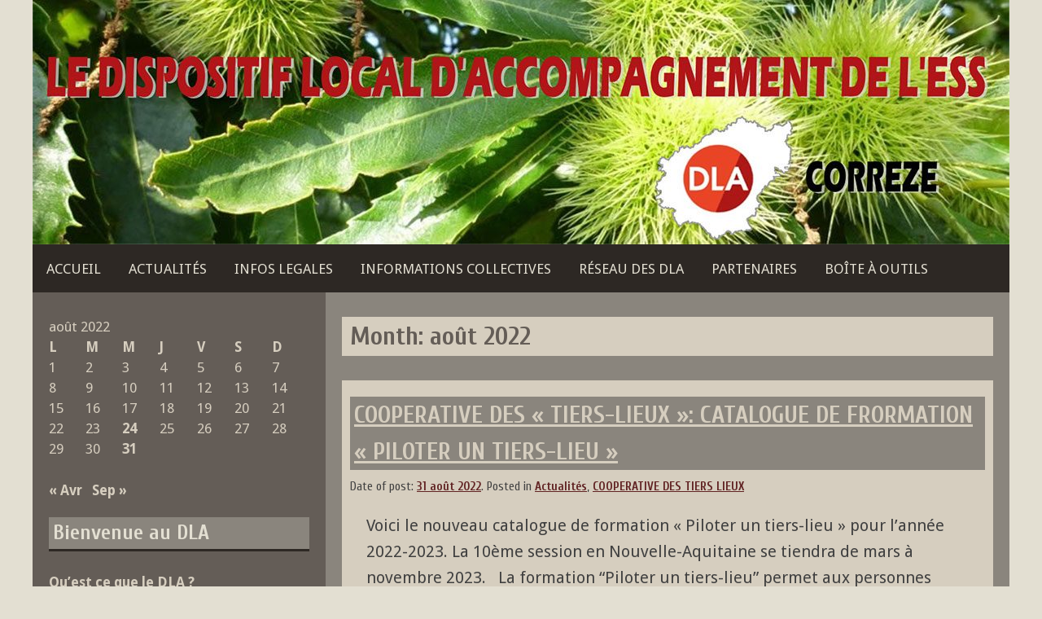

--- FILE ---
content_type: text/html; charset=UTF-8
request_url: http://dlacorreze.org/2022/08/
body_size: 9769
content:
<!DOCTYPE html>
<html dir="ltr" lang="fr-FR" prefix="og: https://ogp.me/ns#">
<head>
<meta charset="UTF-8">
<meta name="viewport" content="width=device-width, initial-scale=1">

<link rel="profile" href="http://gmpg.org/xfn/11">
<link rel="pingback" href="http://dlacorreze.org/xmlrpc.php">


		<!-- All in One SEO 4.7.3 - aioseo.com -->
		<title>août, 2022 | Dispositif local d'accompagnement Corrèze</title>
		<meta name="robots" content="noindex, max-snippet:-1, max-image-preview:large, max-video-preview:-1" />
		<link rel="canonical" href="http://dlacorreze.org/2022/08/" />
		<meta name="generator" content="All in One SEO (AIOSEO) 4.7.3" />
		<meta name="google" content="nositelinkssearchbox" />
		<script type="application/ld+json" class="aioseo-schema">
			{"@context":"https:\/\/schema.org","@graph":[{"@type":"BreadcrumbList","@id":"http:\/\/dlacorreze.org\/2022\/08\/#breadcrumblist","itemListElement":[{"@type":"ListItem","@id":"http:\/\/dlacorreze.org\/#listItem","position":1,"name":"Domicile","item":"http:\/\/dlacorreze.org\/","nextItem":"http:\/\/dlacorreze.org\/2022\/#listItem"},{"@type":"ListItem","@id":"http:\/\/dlacorreze.org\/2022\/#listItem","position":2,"name":"2022","item":"http:\/\/dlacorreze.org\/2022\/","nextItem":"http:\/\/dlacorreze.org\/2022\/08\/#listItem","previousItem":"http:\/\/dlacorreze.org\/#listItem"},{"@type":"ListItem","@id":"http:\/\/dlacorreze.org\/2022\/08\/#listItem","position":3,"name":"ao\u00fbt, 2022","previousItem":"http:\/\/dlacorreze.org\/2022\/#listItem"}]},{"@type":"CollectionPage","@id":"http:\/\/dlacorreze.org\/2022\/08\/#collectionpage","url":"http:\/\/dlacorreze.org\/2022\/08\/","name":"ao\u00fbt, 2022 | Dispositif local d'accompagnement Corr\u00e8ze","inLanguage":"fr-FR","isPartOf":{"@id":"http:\/\/dlacorreze.org\/#website"},"breadcrumb":{"@id":"http:\/\/dlacorreze.org\/2022\/08\/#breadcrumblist"}},{"@type":"Organization","@id":"http:\/\/dlacorreze.org\/#organization","name":"Dispositif local d'accompagnement Corr\u00e8ze","url":"http:\/\/dlacorreze.org\/"},{"@type":"WebSite","@id":"http:\/\/dlacorreze.org\/#website","url":"http:\/\/dlacorreze.org\/","name":"Dispositif local d'accompagnement Corr\u00e8ze","inLanguage":"fr-FR","publisher":{"@id":"http:\/\/dlacorreze.org\/#organization"}}]}
		</script>
		<!-- All in One SEO -->

<link rel='dns-prefetch' href='//static.addtoany.com' />
<link rel='dns-prefetch' href='//fonts.googleapis.com' />
<link rel='dns-prefetch' href='//s.w.org' />
<link rel="alternate" type="application/rss+xml" title="Dispositif local d&#039;accompagnement Corrèze &raquo; Flux" href="http://dlacorreze.org/feed/" />
<link rel="alternate" type="application/rss+xml" title="Dispositif local d&#039;accompagnement Corrèze &raquo; Flux des commentaires" href="http://dlacorreze.org/comments/feed/" />
		<script type="text/javascript">
			window._wpemojiSettings = {"baseUrl":"https:\/\/s.w.org\/images\/core\/emoji\/13.0.1\/72x72\/","ext":".png","svgUrl":"https:\/\/s.w.org\/images\/core\/emoji\/13.0.1\/svg\/","svgExt":".svg","source":{"concatemoji":"http:\/\/dlacorreze.org\/wp-includes\/js\/wp-emoji-release.min.js?ver=5.7.14"}};
			!function(e,a,t){var n,r,o,i=a.createElement("canvas"),p=i.getContext&&i.getContext("2d");function s(e,t){var a=String.fromCharCode;p.clearRect(0,0,i.width,i.height),p.fillText(a.apply(this,e),0,0);e=i.toDataURL();return p.clearRect(0,0,i.width,i.height),p.fillText(a.apply(this,t),0,0),e===i.toDataURL()}function c(e){var t=a.createElement("script");t.src=e,t.defer=t.type="text/javascript",a.getElementsByTagName("head")[0].appendChild(t)}for(o=Array("flag","emoji"),t.supports={everything:!0,everythingExceptFlag:!0},r=0;r<o.length;r++)t.supports[o[r]]=function(e){if(!p||!p.fillText)return!1;switch(p.textBaseline="top",p.font="600 32px Arial",e){case"flag":return s([127987,65039,8205,9895,65039],[127987,65039,8203,9895,65039])?!1:!s([55356,56826,55356,56819],[55356,56826,8203,55356,56819])&&!s([55356,57332,56128,56423,56128,56418,56128,56421,56128,56430,56128,56423,56128,56447],[55356,57332,8203,56128,56423,8203,56128,56418,8203,56128,56421,8203,56128,56430,8203,56128,56423,8203,56128,56447]);case"emoji":return!s([55357,56424,8205,55356,57212],[55357,56424,8203,55356,57212])}return!1}(o[r]),t.supports.everything=t.supports.everything&&t.supports[o[r]],"flag"!==o[r]&&(t.supports.everythingExceptFlag=t.supports.everythingExceptFlag&&t.supports[o[r]]);t.supports.everythingExceptFlag=t.supports.everythingExceptFlag&&!t.supports.flag,t.DOMReady=!1,t.readyCallback=function(){t.DOMReady=!0},t.supports.everything||(n=function(){t.readyCallback()},a.addEventListener?(a.addEventListener("DOMContentLoaded",n,!1),e.addEventListener("load",n,!1)):(e.attachEvent("onload",n),a.attachEvent("onreadystatechange",function(){"complete"===a.readyState&&t.readyCallback()})),(n=t.source||{}).concatemoji?c(n.concatemoji):n.wpemoji&&n.twemoji&&(c(n.twemoji),c(n.wpemoji)))}(window,document,window._wpemojiSettings);
		</script>
		<style type="text/css">
img.wp-smiley,
img.emoji {
	display: inline !important;
	border: none !important;
	box-shadow: none !important;
	height: 1em !important;
	width: 1em !important;
	margin: 0 .07em !important;
	vertical-align: -0.1em !important;
	background: none !important;
	padding: 0 !important;
}
</style>
	<link rel='stylesheet' id='wp-block-library-css'  href='http://dlacorreze.org/wp-includes/css/dist/block-library/style.min.css?ver=5.7.14' type='text/css' media='all' />
<link rel='stylesheet' id='stcr-font-awesome-css'  href='http://dlacorreze.org/wp-content/plugins/subscribe-to-comments-reloaded/includes/css/font-awesome.min.css?ver=5.7.14' type='text/css' media='all' />
<link rel='stylesheet' id='stcr-style-css'  href='http://dlacorreze.org/wp-content/plugins/subscribe-to-comments-reloaded/includes/css/stcr-style.css?ver=5.7.14' type='text/css' media='all' />
<link rel='stylesheet' id='blog-fever-style-css'  href='http://dlacorreze.org/wp-content/themes/blog-fever/style.css?ver=5.7.14' type='text/css' media='all' />
<link rel='stylesheet' id='theme-slug-fonts-css'  href='//fonts.googleapis.com/css?family=Droid+Sans%3A400%2C700%7CCuprum%3A400%2C400italic%2C700&#038;subset=latin%2Clatin-ext' type='text/css' media='all' />
<link rel='stylesheet' id='addtoany-css'  href='http://dlacorreze.org/wp-content/plugins/add-to-any/addtoany.min.css?ver=1.16' type='text/css' media='all' />
<script type='text/javascript' id='addtoany-core-js-before'>
window.a2a_config=window.a2a_config||{};a2a_config.callbacks=[];a2a_config.overlays=[];a2a_config.templates={};a2a_localize = {
	Share: "Partager",
	Save: "Enregistrer",
	Subscribe: "S'abonner",
	Email: "E-mail",
	Bookmark: "Signet",
	ShowAll: "Montrer tout",
	ShowLess: "Montrer moins",
	FindServices: "Trouver des service(s)",
	FindAnyServiceToAddTo: "Trouver instantan&eacute;ment des services &agrave; ajouter &agrave;",
	PoweredBy: "Propuls&eacute; par",
	ShareViaEmail: "Partager par e-mail",
	SubscribeViaEmail: "S’abonner par e-mail",
	BookmarkInYourBrowser: "Ajouter un signet dans votre navigateur",
	BookmarkInstructions: "Appuyez sur Ctrl+D ou \u2318+D pour mettre cette page en signet",
	AddToYourFavorites: "Ajouter &agrave; vos favoris",
	SendFromWebOrProgram: "Envoyer depuis n’importe quelle adresse e-mail ou logiciel e-mail",
	EmailProgram: "Programme d’e-mail",
	More: "Plus&#8230;",
	ThanksForSharing: "Merci de partager !",
	ThanksForFollowing: "Merci de nous suivre !"
};
</script>
<script type='text/javascript' defer src='https://static.addtoany.com/menu/page.js' id='addtoany-core-js'></script>
<script type='text/javascript' src='http://dlacorreze.org/wp-includes/js/jquery/jquery.min.js?ver=3.5.1' id='jquery-core-js'></script>
<script type='text/javascript' src='http://dlacorreze.org/wp-includes/js/jquery/jquery-migrate.min.js?ver=3.3.2' id='jquery-migrate-js'></script>
<script type='text/javascript' defer src='http://dlacorreze.org/wp-content/plugins/add-to-any/addtoany.min.js?ver=1.1' id='addtoany-jquery-js'></script>
<link rel="https://api.w.org/" href="http://dlacorreze.org/wp-json/" /><link rel="EditURI" type="application/rsd+xml" title="RSD" href="http://dlacorreze.org/xmlrpc.php?rsd" />
<link rel="wlwmanifest" type="application/wlwmanifest+xml" href="http://dlacorreze.org/wp-includes/wlwmanifest.xml" /> 
<meta name="generator" content="WordPress 5.7.14" />
	<style type="text/css">
			.site-branding {
			position: absolute;
			clip: rect(1px, 1px, 1px, 1px);
		}
		</style>
	</head>

<body class="archive date">
<div class="header-area full">
	<div class="main-page">
			<a class="skip-link screen-reader-text" href="#content">Skip to content</a>

			<header id="masthead" class="site-header inner" role="banner">

						    <figure class="header-image">
			        <a href="http://dlacorreze.org/" rel="home">
			                <img src="http://dlacorreze.org/wp-content/uploads/2021/09/cropped-PHOTO-BLOG.jpg" width="< ?>" height="300" alt="">
			        </a>
			    </figure>
						<div class="site-branding">			<div class="header-box">
			    <h1 class="site-title"><a href="http://dlacorreze.org/" rel="home">Dispositif local d&#039;accompagnement Corrèze</a></h1>
			    <h2 class="site-description"></h2>
			</div>
	</div>  <!-- end of main-page -->

				<nav id="site-navigation" class="main-navigation" role="navigation">
					<button class="menu-toggle">Menu</button>
					<div class="menu-menu-1-container"><ul id="menu-menu-1" class="menu"><li id="menu-item-11" class="menu-item menu-item-type-custom menu-item-object-custom menu-item-home menu-item-11"><a href="http://dlacorreze.org/">Accueil</a></li>
<li id="menu-item-54" class="menu-item menu-item-type-taxonomy menu-item-object-category menu-item-54"><a href="http://dlacorreze.org/category/actualites/">Actualités</a></li>
<li id="menu-item-945" class="menu-item menu-item-type-taxonomy menu-item-object-category menu-item-945"><a href="http://dlacorreze.org/category/infos-coronavirus/">INFOS LEGALES</a></li>
<li id="menu-item-55" class="menu-item menu-item-type-taxonomy menu-item-object-category menu-item-has-children menu-item-55"><a href="http://dlacorreze.org/category/informations-collectives/">Informations Collectives</a>
<ul class="sub-menu">
	<li id="menu-item-57" class="menu-item menu-item-type-taxonomy menu-item-object-category menu-item-57"><a href="http://dlacorreze.org/category/informations-collectives/calendrier-programmes/">Calendrier &amp; Programmes</a></li>
	<li id="menu-item-565" class="menu-item menu-item-type-taxonomy menu-item-object-category menu-item-has-children menu-item-565"><a href="http://dlacorreze.org/category/informations-collectives/supports/">Supports</a>
	<ul class="sub-menu">
		<li id="menu-item-1222" class="menu-item menu-item-type-taxonomy menu-item-object-category menu-item-1222"><a href="http://dlacorreze.org/category/informations-collectives/webinaires/">WEBINAIRES</a></li>
		<li id="menu-item-559" class="menu-item menu-item-type-taxonomy menu-item-object-category menu-item-559"><a href="http://dlacorreze.org/category/informations-collectives/droit-du-travail-et-grh/">Droit du travail et GRH</a></li>
		<li id="menu-item-564" class="menu-item menu-item-type-taxonomy menu-item-object-category menu-item-564"><a href="http://dlacorreze.org/category/informations-collectives/gouvernance-et-vie-associative/">Gouvernance et vie associative</a></li>
		<li id="menu-item-563" class="menu-item menu-item-type-taxonomy menu-item-object-category menu-item-563"><a href="http://dlacorreze.org/category/informations-collectives/cooperation-et-partenariats/">Coopération et partenariats</a></li>
		<li id="menu-item-562" class="menu-item menu-item-type-taxonomy menu-item-object-category menu-item-562"><a href="http://dlacorreze.org/category/informations-collectives/comptabilite-gestion-fiscalite/">Comptabilité Gestion Fiscalité</a></li>
		<li id="menu-item-561" class="menu-item menu-item-type-taxonomy menu-item-object-category menu-item-561"><a href="http://dlacorreze.org/category/informations-collectives/communication-et-marketing/">Communication et marketing</a></li>
		<li id="menu-item-566" class="menu-item menu-item-type-taxonomy menu-item-object-category menu-item-566"><a href="http://dlacorreze.org/category/informations-collectives/recherche-de-financements/">Recherche de financements</a></li>
		<li id="menu-item-560" class="menu-item menu-item-type-taxonomy menu-item-object-category menu-item-560"><a href="http://dlacorreze.org/category/informations-collectives/autres-informations-collectives/">Autres</a></li>
	</ul>
</li>
</ul>
</li>
<li id="menu-item-56" class="menu-item menu-item-type-taxonomy menu-item-object-category menu-item-has-children menu-item-56"><a href="http://dlacorreze.org/category/reseau-des-dla/">Réseau des DLA</a>
<ul class="sub-menu">
	<li id="menu-item-63" class="menu-item menu-item-type-taxonomy menu-item-object-category menu-item-has-children menu-item-63"><a href="http://dlacorreze.org/category/reseau-des-dla/les-dla-departementaux/">Les DLA Départementaux</a>
	<ul class="sub-menu">
		<li id="menu-item-66" class="menu-item menu-item-type-taxonomy menu-item-object-category menu-item-66"><a href="http://dlacorreze.org/category/reseau-des-dla/les-dla-departementaux/nouvelle-aquitaine/">NOUVELLE AQUITAINE</a></li>
		<li id="menu-item-65" class="menu-item menu-item-type-taxonomy menu-item-object-category menu-item-65"><a href="http://dlacorreze.org/category/reseau-des-dla/les-dla-departementaux/france-entiere/">France entière</a></li>
	</ul>
</li>
	<li id="menu-item-64" class="menu-item menu-item-type-taxonomy menu-item-object-category menu-item-has-children menu-item-64"><a href="http://dlacorreze.org/category/reseau-des-dla/les-dla-regionaux/">Les DLA Régionaux</a>
	<ul class="sub-menu">
		<li id="menu-item-68" class="menu-item menu-item-type-taxonomy menu-item-object-category menu-item-68"><a href="http://dlacorreze.org/category/reseau-des-dla/les-dla-regionaux/grande-region-alpc-les-dla-regionaux/">NOUVELLE AQUITAINE</a></li>
		<li id="menu-item-67" class="menu-item menu-item-type-taxonomy menu-item-object-category menu-item-67"><a href="http://dlacorreze.org/category/reseau-des-dla/les-dla-regionaux/france-entiere-les-dla-regionaux/">France entière</a></li>
	</ul>
</li>
	<li id="menu-item-62" class="menu-item menu-item-type-taxonomy menu-item-object-category menu-item-has-children menu-item-62"><a href="http://dlacorreze.org/category/reseau-des-dla/les-centres-de-ressources-dla/">Les centres de ressources DLA</a>
	<ul class="sub-menu">
		<li id="menu-item-69" class="menu-item menu-item-type-taxonomy menu-item-object-category menu-item-69"><a href="http://dlacorreze.org/category/reseau-des-dla/les-centres-de-ressources-dla/culture/">Culture</a></li>
		<li id="menu-item-70" class="menu-item menu-item-type-taxonomy menu-item-object-category menu-item-70"><a href="http://dlacorreze.org/category/reseau-des-dla/les-centres-de-ressources-dla/environnement/">Environnement</a></li>
		<li id="menu-item-72" class="menu-item menu-item-type-taxonomy menu-item-object-category menu-item-72"><a href="http://dlacorreze.org/category/reseau-des-dla/les-centres-de-ressources-dla/social/">Social</a></li>
		<li id="menu-item-73" class="menu-item menu-item-type-taxonomy menu-item-object-category menu-item-73"><a href="http://dlacorreze.org/category/reseau-des-dla/les-centres-de-ressources-dla/sport/">Sport</a></li>
		<li id="menu-item-71" class="menu-item menu-item-type-taxonomy menu-item-object-category menu-item-71"><a href="http://dlacorreze.org/category/reseau-des-dla/les-centres-de-ressources-dla/financement/">Financement</a></li>
	</ul>
</li>
	<li id="menu-item-61" class="menu-item menu-item-type-taxonomy menu-item-object-category menu-item-61"><a href="http://dlacorreze.org/category/reseau-des-dla/l-avise/">L&rsquo; Avise</a></li>
</ul>
</li>
<li id="menu-item-32" class="menu-item menu-item-type-taxonomy menu-item-object-category menu-item-has-children menu-item-32"><a href="http://dlacorreze.org/category/partenaires/">Partenaires</a>
<ul class="sub-menu">
	<li id="menu-item-86" class="menu-item menu-item-type-taxonomy menu-item-object-category menu-item-86"><a href="http://dlacorreze.org/category/partenaires/direccte-ut19/">DREETS &#8211; UT19</a></li>
	<li id="menu-item-82" class="menu-item menu-item-type-taxonomy menu-item-object-category menu-item-has-children menu-item-82"><a href="http://dlacorreze.org/category/partenaires/ddcspp-19/">DDETSPP 19</a>
	<ul class="sub-menu">
		<li id="menu-item-83" class="menu-item menu-item-type-taxonomy menu-item-object-category menu-item-83"><a href="http://dlacorreze.org/category/partenaires/ddcspp-19/ddva/">DDVA</a></li>
		<li id="menu-item-84" class="menu-item menu-item-type-taxonomy menu-item-object-category menu-item-84"><a href="http://dlacorreze.org/category/partenaires/ddcspp-19/politique-de-la-ville/">Politique de la ville</a></li>
		<li id="menu-item-353" class="menu-item menu-item-type-taxonomy menu-item-object-category menu-item-353"><a href="http://dlacorreze.org/category/partenaires/ddcspp-19/services-civiques/">Services Civiques</a></li>
	</ul>
</li>
	<li id="menu-item-595" class="menu-item menu-item-type-taxonomy menu-item-object-category menu-item-595"><a href="http://dlacorreze.org/category/partenaires/region-nouvelle-aquitaine/">Région Nouvelle Aquitaine</a></li>
	<li id="menu-item-85" class="menu-item menu-item-type-taxonomy menu-item-object-category menu-item-has-children menu-item-85"><a href="http://dlacorreze.org/category/partenaires/departement/">Département</a>
	<ul class="sub-menu">
		<li id="menu-item-91" class="menu-item menu-item-type-taxonomy menu-item-object-category menu-item-91"><a href="http://dlacorreze.org/category/partenaires/departement/financement-participatif/">FINANCEMENT PARTICIPATIF</a></li>
	</ul>
</li>
	<li id="menu-item-90" class="menu-item menu-item-type-taxonomy menu-item-object-category menu-item-90"><a href="http://dlacorreze.org/category/partenaires/le-mouvement-associatif/">LE MOUVEMENT ASSOCIATIF</a></li>
	<li id="menu-item-74" class="menu-item menu-item-type-taxonomy menu-item-object-category menu-item-74"><a href="http://dlacorreze.org/category/partenaires/airelle-19/">AIRELLE 19</a></li>
	<li id="menu-item-1289" class="menu-item menu-item-type-taxonomy menu-item-object-category menu-item-1289"><a href="http://dlacorreze.org/category/agence-culturelle-na/">AGENCE CULTURELLE NA</a></li>
	<li id="menu-item-80" class="menu-item menu-item-type-taxonomy menu-item-object-category menu-item-80"><a href="http://dlacorreze.org/category/partenaires/cdos-19/">CDOS 19</a></li>
	<li id="menu-item-87" class="menu-item menu-item-type-taxonomy menu-item-object-category menu-item-87"><a href="http://dlacorreze.org/category/partenaires/dla-24/">DLA 24</a></li>
	<li id="menu-item-88" class="menu-item menu-item-type-taxonomy menu-item-object-category menu-item-88"><a href="http://dlacorreze.org/category/partenaires/fal-19/">FAL 19</a></li>
	<li id="menu-item-761" class="menu-item menu-item-type-taxonomy menu-item-object-category menu-item-761"><a href="http://dlacorreze.org/category/partenaires/inae/">INAE</a></li>
	<li id="menu-item-653" class="menu-item menu-item-type-taxonomy menu-item-object-category menu-item-653"><a href="http://dlacorreze.org/category/partenaires/les-scop/">Les SCOP Limousin Berry</a></li>
	<li id="menu-item-648" class="menu-item menu-item-type-taxonomy menu-item-object-category menu-item-648"><a href="http://dlacorreze.org/category/cress/">CRESS</a></li>
	<li id="menu-item-862" class="menu-item menu-item-type-taxonomy menu-item-object-category menu-item-862"><a href="http://dlacorreze.org/category/partenaires/financement-participatif-partenaires/">ADOPTE UN PROJET</a></li>
	<li id="menu-item-1211" class="menu-item menu-item-type-taxonomy menu-item-object-category menu-item-1211"><a href="http://dlacorreze.org/category/partenaires/crge/">CRGE</a></li>
	<li id="menu-item-138" class="menu-item menu-item-type-taxonomy menu-item-object-category menu-item-138"><a href="http://dlacorreze.org/category/partenaires/mission-locale-arrondissement-de-tulle/">mission locale arrondissement de Tulle</a></li>
	<li id="menu-item-1290" class="menu-item menu-item-type-taxonomy menu-item-object-category menu-item-1290"><a href="http://dlacorreze.org/category/cooperative-des-tiers-lieux/">COOPERATIVE DES TIERS LIEUX</a></li>
	<li id="menu-item-1292" class="menu-item menu-item-type-taxonomy menu-item-object-category menu-item-1292"><a href="http://dlacorreze.org/category/familles-rurales-correze/">FAMILLES RURALES CORREZE</a></li>
	<li id="menu-item-76" class="menu-item menu-item-type-taxonomy menu-item-object-category menu-item-76"><a href="http://dlacorreze.org/category/partenaires/autres/cc-ussel-meymac/">HCC</a></li>
	<li id="menu-item-75" class="menu-item menu-item-type-taxonomy menu-item-object-category menu-item-has-children menu-item-75"><a href="http://dlacorreze.org/category/partenaires/autres/">AUTRES</a>
	<ul class="sub-menu">
		<li id="menu-item-78" class="menu-item menu-item-type-taxonomy menu-item-object-category menu-item-78"><a href="http://dlacorreze.org/category/partenaires/autres/tulle-agglo/">TULLE AGGLO</a></li>
		<li id="menu-item-79" class="menu-item menu-item-type-taxonomy menu-item-object-category menu-item-79"><a href="http://dlacorreze.org/category/partenaires/autres/ville-de-tulle/">VILLE DE TULLE</a></li>
	</ul>
</li>
</ul>
</li>
<li id="menu-item-137" class="menu-item menu-item-type-taxonomy menu-item-object-category menu-item-137"><a href="http://dlacorreze.org/category/boite-a-outils/">Boîte à outils</a></li>
</ul></div>				</nav><!-- #site-navigation -->
			</header><!-- #masthead -->
	</div> 
</div> <!-- end of header-area -->

<div class="main-content-area full">
	<div class="main-page">	
		<div id="content" class="site-content inner">

	<section id="primary" class="content-area">
		<main id="main" class="site-main" role="main">

		
			<header class="page-header">
				<h1 class="page-title">
					Month: <span>août 2022</span>				</h1>
							</header><!-- .page-header -->

						
				
<article id="post-1287" class="post-1287 post type-post status-publish format-standard hentry category-actualites category-cooperative-des-tiers-lieux">
		<header class="entry-header">
		<h1 class="entry-title"><a href="http://dlacorreze.org/2022/08/31/cooperative-des-tiers-lieux-catalogue-de-frormation-piloter-un-tiers-lieu/" rel="bookmark">COOPERATIVE DES « TIERS-LIEUX »: CATALOGUE DE FRORMATION « PILOTER UN TIERS-LIEU »</a></h1>
				<div class="entry-meta">
			</span><span class="byline"> Written by <span class="author vcard"><a class="url fn n" href="http://dlacorreze.org/author/admin/">admin</a></span>. </span><span class="posted-on">Date of post: <a href="http://dlacorreze.org/2022/08/31/cooperative-des-tiers-lieux-catalogue-de-frormation-piloter-un-tiers-lieu/" rel="bookmark"><time class="entry-date published" datetime="2022-08-31T09:08:38+02:00">31 août 2022</time><time class="updated" datetime="2022-09-09T09:49:27+02:00">9 septembre 2022</time></a>.						<span class="cat-links">Posted in <a href="http://dlacorreze.org/category/actualites/" rel="category tag">Actualités</a>, <a href="http://dlacorreze.org/category/cooperative-des-tiers-lieux/" rel="category tag">COOPERATIVE DES TIERS LIEUX</a> </span>		</div><!-- .entry-meta -->
			</header><!-- .entry-header -->

	<div class="entry-content">
		<p>Voici le nouveau catalogue de formation « Piloter un tiers-lieu » pour l&rsquo;année 2022-2023. La 10ème session en Nouvelle-Aquitaine se tiendra de mars à novembre 2023. &nbsp; La formation “Piloter un tiers-lieu” permet aux personnes d’animer une communauté de travailleurs, de coordonner son fonctionnement et son développement. &nbsp; Par ailleurs, “Piloter un tiers-lieu” est une compétence reconnue [&hellip;]</p>

			</div><!-- .entry-content -->

	<footer class="entry-footer keep-reading">
	    <a href="http://dlacorreze.org/2022/08/31/cooperative-des-tiers-lieux-catalogue-de-frormation-piloter-un-tiers-lieu/" title="Continue ReadingCOOPERATIVE DES « TIERS-LIEUX »: CATALOGUE DE FRORMATION « PILOTER UN TIERS-LIEU »" rel="bookmark">Continue Reading ... </a>	</footer><!-- .entry-footer -->
</article><!-- #post-## -->

			
				
<article id="post-1285" class="post-1285 post type-post status-publish format-standard hentry category-actualites category-agence-culturelle-na">
		<header class="entry-header">
		<h1 class="entry-title"><a href="http://dlacorreze.org/2022/08/31/les-rdv-juridiques-secteur-culturel-agence-culturelle-na/" rel="bookmark">LES RDV JURIDIQUES SECTEUR CULTUREL (AGENCE CULTURELLE NA)</a></h1>
				<div class="entry-meta">
			</span><span class="byline"> Written by <span class="author vcard"><a class="url fn n" href="http://dlacorreze.org/author/admin/">admin</a></span>. </span><span class="posted-on">Date of post: <a href="http://dlacorreze.org/2022/08/31/les-rdv-juridiques-secteur-culturel-agence-culturelle-na/" rel="bookmark"><time class="entry-date published" datetime="2022-08-31T09:04:09+02:00">31 août 2022</time><time class="updated" datetime="2022-09-09T09:49:41+02:00">9 septembre 2022</time></a>.						<span class="cat-links">Posted in <a href="http://dlacorreze.org/category/actualites/" rel="category tag">Actualités</a>, <a href="http://dlacorreze.org/category/agence-culturelle-na/" rel="category tag">AGENCE CULTURELLE NA</a> </span>		</div><!-- .entry-meta -->
			</header><!-- .entry-header -->

	<div class="entry-content">
		<p>Bénéficiez gratuitement d&rsquo;un rendez-vous individuel avec un·e avocat·e spécialisé·e ! &nbsp; &#x2728; Qu&rsquo;est ce que les rendez-vous conseils juridiques de L’A. ? &#8211; 3 journées dédiées dans l&rsquo;année réparties sur le territoire néo-aquitain &#8211; Des rendez-vous individuels sur mesure et gratuits d’une heure réalisés par un·e avocat·e du cabinet ORA &#8211; Des réponses à toutes [&hellip;]</p>

			</div><!-- .entry-content -->

	<footer class="entry-footer keep-reading">
	    <a href="http://dlacorreze.org/2022/08/31/les-rdv-juridiques-secteur-culturel-agence-culturelle-na/" title="Continue ReadingLES RDV JURIDIQUES SECTEUR CULTUREL (AGENCE CULTURELLE NA)" rel="bookmark">Continue Reading ... </a>	</footer><!-- .entry-footer -->
</article><!-- #post-## -->

			
				
<article id="post-1282" class="post-1282 post type-post status-publish format-standard hentry category-actualites category-calendrier-programmes category-informations-collectives category-non-classe">
		<header class="entry-header">
		<h1 class="entry-title"><a href="http://dlacorreze.org/2022/08/24/cest-la-rentree-programme-des-webinaires-dla-guidasso-2022/" rel="bookmark">C&rsquo;est la rentrée: Programme des webinaires DLA GUID&rsquo;ASSO 2022</a></h1>
				<div class="entry-meta">
			</span><span class="byline"> Written by <span class="author vcard"><a class="url fn n" href="http://dlacorreze.org/author/admin/">admin</a></span>. </span><span class="posted-on">Date of post: <a href="http://dlacorreze.org/2022/08/24/cest-la-rentree-programme-des-webinaires-dla-guidasso-2022/" rel="bookmark"><time class="entry-date published" datetime="2022-08-24T14:35:16+02:00">24 août 2022</time><time class="updated" datetime="2024-11-12T17:15:29+01:00">12 novembre 2024</time></a>.						<span class="cat-links">Posted in <a href="http://dlacorreze.org/category/actualites/" rel="category tag">Actualités</a>, <a href="http://dlacorreze.org/category/informations-collectives/calendrier-programmes/" rel="category tag">Calendrier &amp; Programmes</a>, <a href="http://dlacorreze.org/category/informations-collectives/" rel="category tag">Informations Collectives</a>, <a href="http://dlacorreze.org/category/non-classe/" rel="category tag">Non classé</a> </span>		</div><!-- .entry-meta -->
			</header><!-- .entry-header -->

	<div class="entry-content">
		<p>A VOS AGENDAS Bonjour à toutes et tous, nous espérons que vous avez réussi à faire face à cet été particulier et que, malgré les canicules, vous êtes toujours aussi vifs et vaillants. Septembre approche, alors retour au labeur. Dans le cadre du programme «&nbsp;GUID’ASSO&nbsp;», le DLA CORREZE a été labellisé «&nbsp;accompagnement généraliste&nbsp;» et à [&hellip;]</p>

			</div><!-- .entry-content -->

	<footer class="entry-footer keep-reading">
	    <a href="http://dlacorreze.org/2022/08/24/cest-la-rentree-programme-des-webinaires-dla-guidasso-2022/" title="Continue ReadingC&rsquo;est la rentrée: Programme des webinaires DLA GUID&rsquo;ASSO 2022" rel="bookmark">Continue Reading ... </a>	</footer><!-- .entry-footer -->
</article><!-- #post-## -->

			
			
		
		</main><!-- #main -->
	</section><!-- #primary -->


<div id="secondary" class="widget-area" role="complementary">
	<aside id="calendar-6" class="widget widget_calendar"><div id="calendar_wrap" class="calendar_wrap"><table id="wp-calendar" class="wp-calendar-table">
	<caption>août 2022</caption>
	<thead>
	<tr>
		<th scope="col" title="lundi">L</th>
		<th scope="col" title="mardi">M</th>
		<th scope="col" title="mercredi">M</th>
		<th scope="col" title="jeudi">J</th>
		<th scope="col" title="vendredi">V</th>
		<th scope="col" title="samedi">S</th>
		<th scope="col" title="dimanche">D</th>
	</tr>
	</thead>
	<tbody>
	<tr><td>1</td><td>2</td><td>3</td><td>4</td><td>5</td><td>6</td><td>7</td>
	</tr>
	<tr>
		<td>8</td><td>9</td><td>10</td><td>11</td><td>12</td><td>13</td><td>14</td>
	</tr>
	<tr>
		<td>15</td><td>16</td><td>17</td><td>18</td><td>19</td><td>20</td><td>21</td>
	</tr>
	<tr>
		<td>22</td><td>23</td><td><a href="http://dlacorreze.org/2022/08/24/" aria-label="Publications publiées sur 24 August 2022">24</a></td><td>25</td><td>26</td><td>27</td><td>28</td>
	</tr>
	<tr>
		<td>29</td><td>30</td><td><a href="http://dlacorreze.org/2022/08/31/" aria-label="Publications publiées sur 31 August 2022">31</a></td>
		<td class="pad" colspan="4">&nbsp;</td>
	</tr>
	</tbody>
	</table><nav aria-label="Mois précédents et suivants" class="wp-calendar-nav">
		<span class="wp-calendar-nav-prev"><a href="http://dlacorreze.org/2022/04/">&laquo; Avr</a></span>
		<span class="pad">&nbsp;</span>
		<span class="wp-calendar-nav-next"><a href="http://dlacorreze.org/2022/09/">Sep &raquo;</a></span>
	</nav></div></aside><aside id="nav_menu-2" class="widget widget_nav_menu"><h1 class="widget-title">Bienvenue au DLA</h1><div class="menu-bienvenue-au-dla-container"><ul id="menu-bienvenue-au-dla" class="menu"><li id="menu-item-97" class="menu-item menu-item-type-post_type menu-item-object-page menu-item-97"><a href="http://dlacorreze.org/quest-ce-que-le-dla/">Qu&rsquo;est ce que le DLA ?</a></li>
<li id="menu-item-96" class="menu-item menu-item-type-post_type menu-item-object-page menu-item-96"><a href="http://dlacorreze.org/a-qui-sadresse-le-dla/">A qui s&rsquo;adresse le DLA ?</a></li>
<li id="menu-item-95" class="menu-item menu-item-type-post_type menu-item-object-page menu-item-95"><a href="http://dlacorreze.org/que-propose-le-dla/">Que propose le DLA ?</a></li>
<li id="menu-item-94" class="menu-item menu-item-type-post_type menu-item-object-page menu-item-94"><a href="http://dlacorreze.org/pourquoi-integrer-le-dla/">Pourquoi intégrer le DLA ?</a></li>
<li id="menu-item-93" class="menu-item menu-item-type-post_type menu-item-object-page menu-item-93"><a href="http://dlacorreze.org/temoignages/">Témoignages</a></li>
</ul></div></aside><aside id="nav_menu-3" class="widget widget_nav_menu"><h1 class="widget-title">Les Financeurs du DLA</h1><div class="menu-les-financeurs-du-dla-container"><ul id="menu-les-financeurs-du-dla" class="menu"><li id="menu-item-109" class="menu-item menu-item-type-post_type menu-item-object-page menu-item-109"><a href="http://dlacorreze.org/etat/">Etat: DREETS NOUVELLE AQUITAINE</a></li>
<li id="menu-item-108" class="menu-item menu-item-type-post_type menu-item-object-page menu-item-108"><a href="http://dlacorreze.org/caisse-des-depot-et-consignation/">Caisse des Dépôts et Consignations &#8211; Banque des Territoires</a></li>
<li id="menu-item-107" class="menu-item menu-item-type-post_type menu-item-object-page menu-item-107"><a href="http://dlacorreze.org/region/">Région Nouvelle Aquitaine</a></li>
</ul></div></aside><aside id="nav_menu-4" class="widget widget_nav_menu"><h1 class="widget-title">L&rsquo;accompagnement du DLA</h1><div class="menu-laccompagnement-du-dla-container"><ul id="menu-laccompagnement-du-dla" class="menu"><li id="menu-item-118" class="menu-item menu-item-type-post_type menu-item-object-page menu-item-118"><a href="http://dlacorreze.org/charte-des-valeurs/">Charte des Valeurs</a></li>
<li id="menu-item-117" class="menu-item menu-item-type-post_type menu-item-object-page menu-item-117"><a href="http://dlacorreze.org/parcours-daccompagnement/">Parcours d&rsquo;accompagnement</a></li>
<li id="menu-item-116" class="menu-item menu-item-type-post_type menu-item-object-page menu-item-116"><a href="http://dlacorreze.org/quelques-exemples/">Quelques exemples</a></li>
</ul></div></aside><aside id="nav_menu-5" class="widget widget_nav_menu"><h1 class="widget-title">Le DLA en chiffres</h1><div class="menu-le-dla-en-chiffres-container"><ul id="menu-le-dla-en-chiffres" class="menu"><li id="menu-item-125" class="menu-item menu-item-type-post_type menu-item-object-page menu-item-125"><a href="http://dlacorreze.org/les-structures-accompagnees/">Les structures accompagnées</a></li>
<li id="menu-item-124" class="menu-item menu-item-type-post_type menu-item-object-page menu-item-124"><a href="http://dlacorreze.org/les-accompagnements-menes/">Les accompagnements menés</a></li>
</ul></div></aside><aside id="archives-2" class="widget widget_archive"><h1 class="widget-title">Archives</h1>
			<ul>
					<li><a href='http://dlacorreze.org/2025/12/'>décembre 2025</a></li>
	<li><a href='http://dlacorreze.org/2025/11/'>novembre 2025</a></li>
	<li><a href='http://dlacorreze.org/2025/10/'>octobre 2025</a></li>
	<li><a href='http://dlacorreze.org/2025/09/'>septembre 2025</a></li>
	<li><a href='http://dlacorreze.org/2025/08/'>août 2025</a></li>
	<li><a href='http://dlacorreze.org/2025/07/'>juillet 2025</a></li>
	<li><a href='http://dlacorreze.org/2025/02/'>février 2025</a></li>
	<li><a href='http://dlacorreze.org/2025/01/'>janvier 2025</a></li>
	<li><a href='http://dlacorreze.org/2024/11/'>novembre 2024</a></li>
	<li><a href='http://dlacorreze.org/2024/06/'>juin 2024</a></li>
	<li><a href='http://dlacorreze.org/2023/11/'>novembre 2023</a></li>
	<li><a href='http://dlacorreze.org/2023/04/'>avril 2023</a></li>
	<li><a href='http://dlacorreze.org/2023/03/'>mars 2023</a></li>
	<li><a href='http://dlacorreze.org/2023/02/'>février 2023</a></li>
	<li><a href='http://dlacorreze.org/2023/01/'>janvier 2023</a></li>
	<li><a href='http://dlacorreze.org/2022/12/'>décembre 2022</a></li>
	<li><a href='http://dlacorreze.org/2022/11/'>novembre 2022</a></li>
	<li><a href='http://dlacorreze.org/2022/10/'>octobre 2022</a></li>
	<li><a href='http://dlacorreze.org/2022/09/'>septembre 2022</a></li>
	<li><a href='http://dlacorreze.org/2022/08/' aria-current="page">août 2022</a></li>
	<li><a href='http://dlacorreze.org/2022/04/'>avril 2022</a></li>
	<li><a href='http://dlacorreze.org/2021/12/'>décembre 2021</a></li>
	<li><a href='http://dlacorreze.org/2021/11/'>novembre 2021</a></li>
	<li><a href='http://dlacorreze.org/2021/10/'>octobre 2021</a></li>
	<li><a href='http://dlacorreze.org/2021/09/'>septembre 2021</a></li>
	<li><a href='http://dlacorreze.org/2021/08/'>août 2021</a></li>
	<li><a href='http://dlacorreze.org/2021/07/'>juillet 2021</a></li>
	<li><a href='http://dlacorreze.org/2021/06/'>juin 2021</a></li>
	<li><a href='http://dlacorreze.org/2021/05/'>mai 2021</a></li>
	<li><a href='http://dlacorreze.org/2021/04/'>avril 2021</a></li>
	<li><a href='http://dlacorreze.org/2021/03/'>mars 2021</a></li>
	<li><a href='http://dlacorreze.org/2021/02/'>février 2021</a></li>
	<li><a href='http://dlacorreze.org/2021/01/'>janvier 2021</a></li>
	<li><a href='http://dlacorreze.org/2020/12/'>décembre 2020</a></li>
	<li><a href='http://dlacorreze.org/2020/11/'>novembre 2020</a></li>
	<li><a href='http://dlacorreze.org/2020/08/'>août 2020</a></li>
	<li><a href='http://dlacorreze.org/2020/07/'>juillet 2020</a></li>
	<li><a href='http://dlacorreze.org/2020/06/'>juin 2020</a></li>
	<li><a href='http://dlacorreze.org/2020/05/'>mai 2020</a></li>
	<li><a href='http://dlacorreze.org/2020/04/'>avril 2020</a></li>
	<li><a href='http://dlacorreze.org/2020/03/'>mars 2020</a></li>
	<li><a href='http://dlacorreze.org/2019/12/'>décembre 2019</a></li>
	<li><a href='http://dlacorreze.org/2019/08/'>août 2019</a></li>
	<li><a href='http://dlacorreze.org/2019/06/'>juin 2019</a></li>
	<li><a href='http://dlacorreze.org/2019/05/'>mai 2019</a></li>
	<li><a href='http://dlacorreze.org/2019/04/'>avril 2019</a></li>
	<li><a href='http://dlacorreze.org/2018/12/'>décembre 2018</a></li>
	<li><a href='http://dlacorreze.org/2018/11/'>novembre 2018</a></li>
	<li><a href='http://dlacorreze.org/2018/10/'>octobre 2018</a></li>
	<li><a href='http://dlacorreze.org/2018/09/'>septembre 2018</a></li>
	<li><a href='http://dlacorreze.org/2018/06/'>juin 2018</a></li>
	<li><a href='http://dlacorreze.org/2017/11/'>novembre 2017</a></li>
	<li><a href='http://dlacorreze.org/2017/09/'>septembre 2017</a></li>
	<li><a href='http://dlacorreze.org/2017/08/'>août 2017</a></li>
	<li><a href='http://dlacorreze.org/2017/04/'>avril 2017</a></li>
	<li><a href='http://dlacorreze.org/2017/03/'>mars 2017</a></li>
	<li><a href='http://dlacorreze.org/2017/02/'>février 2017</a></li>
	<li><a href='http://dlacorreze.org/2017/01/'>janvier 2017</a></li>
	<li><a href='http://dlacorreze.org/2016/10/'>octobre 2016</a></li>
	<li><a href='http://dlacorreze.org/2016/08/'>août 2016</a></li>
	<li><a href='http://dlacorreze.org/2016/06/'>juin 2016</a></li>
	<li><a href='http://dlacorreze.org/2016/04/'>avril 2016</a></li>
	<li><a href='http://dlacorreze.org/2016/03/'>mars 2016</a></li>
			</ul>

			</aside><aside id="text-6" class="widget widget_text"><h1 class="widget-title">Nous Contacter</h1>			<div class="textwidget">Dispositif Local d’Accompagnement <br> de la Corrèze <br><br>
25 Quai Gabriel Péri<br>
BP 196<br>
19005 TULLE Cedex
<br><br>
Tél : 05.55.26.92.21
<br><br>
Mylène VANT : <br> dla-correze@mission-locale-tulle.fr
<br><br>
Nathalie MILANI : <br> secretariat-dla@mission-locale-tulle.fr
<br></div>
		</aside><aside id="text-7" class="widget widget_text"><h1 class="widget-title">Le DLA Corrèze est soutenu par :</h1>			<div class="textwidget"><center><img src="http://dlacorreze.org/images/blog.jpg" width=300 height=auto></center></div>
		</aside></div><!-- #secondary -->

		</div><!-- #content -->
	</div> <!-- end of main-page -->
</div> <!-- end of main-content-area -->

<div class="footer-area full">
	<div class="main-page">
		<footer id="colophon" class="site-footer inner" role="contentinfo">
			<div class="site-info">
				<a href="http://wordpress.org/">Proudly powered by WordPress</a>
				<span class="sep"> | </span>
				Theme: Blog Fever by <a href="http://myowndesigns.info">Yavor Spassov</a>.			</div><!-- .site-info -->
		</footer><!-- #colophon -->
	</div> <!-- end of main-page -->
</div> <!-- end of footer-area -->

<script type='text/javascript' src='http://dlacorreze.org/wp-content/themes/blog-fever/js/navigation.js?ver=20150102' id='blog-fever-navigation-js'></script>
<script type='text/javascript' src='http://dlacorreze.org/wp-content/themes/blog-fever/js/skip-link-focus-fix.js?ver=20150102' id='blog-fever-skip-link-focus-fix-js'></script>
<script type='text/javascript' src='http://dlacorreze.org/wp-includes/js/wp-embed.min.js?ver=5.7.14' id='wp-embed-js'></script>

</body>
</html>
